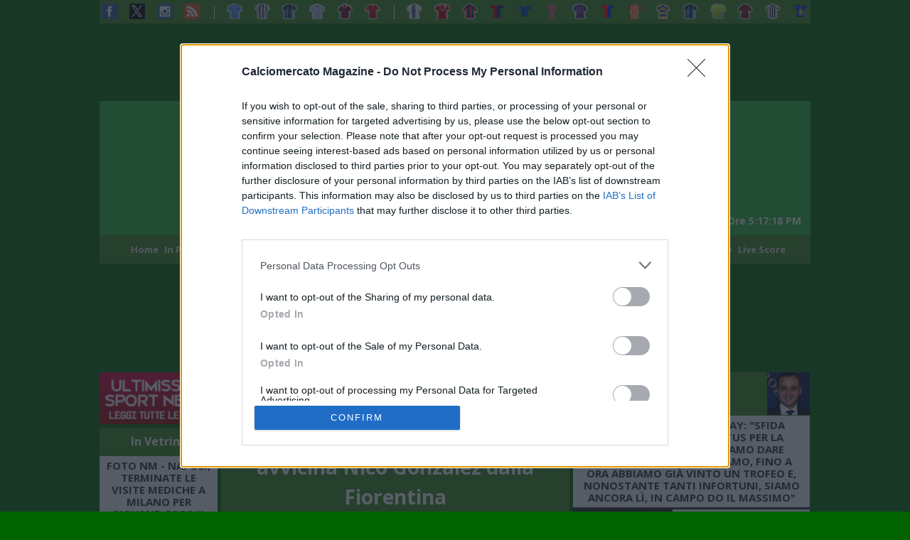

--- FILE ---
content_type: text/html; charset=utf-8
request_url: https://www.google.com/recaptcha/api2/aframe
body_size: 250
content:
<!DOCTYPE HTML><html><head><meta http-equiv="content-type" content="text/html; charset=UTF-8"></head><body><script nonce="uZk7ZLYQvs6QAci8Y-ST9Q">/** Anti-fraud and anti-abuse applications only. See google.com/recaptcha */ try{var clients={'sodar':'https://pagead2.googlesyndication.com/pagead/sodar?'};window.addEventListener("message",function(a){try{if(a.source===window.parent){var b=JSON.parse(a.data);var c=clients[b['id']];if(c){var d=document.createElement('img');d.src=c+b['params']+'&rc='+(localStorage.getItem("rc::a")?sessionStorage.getItem("rc::b"):"");window.document.body.appendChild(d);sessionStorage.setItem("rc::e",parseInt(sessionStorage.getItem("rc::e")||0)+1);localStorage.setItem("rc::h",'1769275037435');}}}catch(b){}});window.parent.postMessage("_grecaptcha_ready", "*");}catch(b){}</script></body></html>

--- FILE ---
content_type: text/css
request_url: https://calciomercatomagazine.com/css/calciomercato.css?v=E1J7_3fsmUmktveQdmqpefXWwywNFEc7m9YdEF2qD30
body_size: 9247
content:
a {
  color: inherit;
  text-decoration: none;
}

body {
  background-color: #006300;
  font-size: 13px;
  color: white;
}

.open-sans-napolimagazinefont {
  font-family: "Open Sans", sans-serif;
  font-optical-sizing: auto;
  font-weight: 400;
  font-style: normal;
  font-variation-settings: "wdth" 100;
}

.row {
  --bs-gutter-x: none;
}

ul li {
  list-style-type: none;
  float: left;
}

/*#region     ****    CONTENTPAGE    **************/
.wrap {
  width: 1000px;
  margin: 0 auto;
  background-color: transparent;
  position: relative;
}

.clearboth {
  clear: both;
  width: 0;
  height: 0;
  padding: 0;
  margin: 0;
}

.live_score {
  width: 100%;
  margin: auto;
}

.div_game_play {
  text-align: center;
  background-color: black;
  margin-bottom: 5px;
}

/*#region ****     LEFT SECTION     ****************/
.contenitor_section_left {
  float: left;
  overflow: hidden;
  width: 166px;
}

.contenitor_box_categoryhome {
  margin-bottom: 5px;
  overflow-x: hidden;
  border-radius: 3px;
}

.box_categoryhome_title {
  padding: 0 10px;
  color: white;
  background-color: #3d861a;
}

.box_categoryhome_title_anchor, .box_categoryhome_title_anchor span {
  display: block;
}

.box_categoryhome_title_anchor_multiLine {
  padding: 10px 0;
}

.contenitor_box_categoryhome_ultimissimenapoli span {
  font-size: 15px;
  line-height: 22px;
  display: block;
}

.contenitor_box_categoryhome_ultimissimenapoli .box_categoryhome_title {
  padding: 0 3px;
}

.contenitor_box_categoryhome_ultimissimenapoli .box_categoryhome_title_anchor_multiLine {
  padding: 3px 0;
}

.box_categoryhome_title_anchor_singleLine {
  line-height: 19px;
  font-size: 16px;
  padding: 10px 0;
  text-align: center;
}

.box_categoryhome_titleNews {
  background-color: #f7f7f7;
  color: #333333;
  font-size: 15px;
  padding: 5px 10px;
  line-height: 17px;
  border-top: 1px solid #3d861a;
}

.box_categoryhome_titleNews:hover {
  color: white;
  background-color: #3d861a;
  border-top: 1px solid white;
}

.contenitor_box_categoryhome_img_big {
  width: 100%;
  display: block;
  height: 145px;
  background-color: #cccccc;
}

.box_categoryhome_title_anchor_multiLine_small {
  font-size: 12px;
}

.single_box_magnifici7 {
  background-color: #f7f7f7;
  height: 50px;
}

.single_box_magnifici7 .a_img_magnifici_7 {
  float: left;
  width: 50px;
  height: 100%;
  overflow: hidden;
  background-color: #cccccc;
}

.single_box_magnifici7 .a_img_magnifici_7 img {
  height: 50px;
}

.single_box_magnifici7_title {
  float: left;
  padding: 8px 0 0 5px;
  color: #333333;
  width: 67%;
  font-size: 11px;
  line-height: 14px;
  overflow: hidden;
  cursor: pointer;
}

.single_box_magnifici7_title span {
  display: block;
}

.single_box_magnifici7_subtitle {
  color: #7d7d7d;
  font-size: 9px;
}

.single_box_magnifici7:hover {
  background-color: #333333;
}

.single_box_magnifici7:hover .single_box_magnifici7_subtitle {
  color: white;
}

.single_box_magnifici7:hover .single_box_magnifici7_title {
  color: white;
}

.blocco_sondaggio_home {
  background-color: #f7f7f7;
}

.blocco_sondaggio_home .singolo_blocco_sondaggio_scelte {
  color: #333333;
  padding: 5px 0 10px 15px;
}

.blocco_sondaggio_home .titolo_sondaggio_home {
  margin-bottom: 15px;
  display: block;
  font-size: 15px;
  line-height: 17px;
  color: #333333;
}

.blocco_sondaggio_home .messageBoxSond {
  color: #333333;
  font-size: 11px;
  padding: 7px 0 5px;
}

.blocco_sondaggio_home .sezione_scelte {
  margin: 0 0 5px;
  overflow: hidden;
  font-size: 16px;
  line-height: 16px;
  color: white;
}

.blocco_sondaggio_home .sezione_scelte .check {
  height: 17px;
  float: left;
  margin-right: 12px;
  cursor: pointer;
  border: solid 1px black;
  border-radius: 10px;
}

.hiddenDiv {
  position: absolute;
  width: 1px;
  height: 1px;
  visibility: hidden;
}

.blocco_sondaggio_home .blocco_vota {
  height: 30px;
  line-height: 30px;
  float: left;
  width: 50%;
  text-align: center;
  cursor: pointer;
  background-color: #3d861a;
  font-size: 12px;
}

.blocco_sondaggio_home .blocco_risultati {
  background-color: #000066;
}

.contenitor_box_categoryhomeWithoutBorder {
  margin: 0;
  padding: 0;
  border-width: 0;
  overflow-x: hidden;
}

.contenitor_interactiveZone ul .singlebox_interactivezone:last-of-type {
  border: none;
}

.singlebox_interactivezone {
  background-color: #f7f7f7;
  color: #3d861a;
  padding: 10px;
  margin: 0;
  overflow: hidden;
  border-bottom: 2px solid #006300;
  float: none;
  font-weight: 700;
}

.contenitor_interactiveZone ul {
  margin: 0;
  padding: 0;
  border-width: 0;
}
.contenitor_interactiveZone ul .singlebox_interactivezone:first-child {
  border-top: 1px solid #3d861a;
}
.contenitor_interactiveZone ul .singlebox_interactivezone:first-child:hover {
  border-top: 1px solid white;
}
.contenitor_interactiveZone ul .singlebox_interactivezone:hover {
  color: white;
  background-color: #3d861a;
}

.contenitor_interactiveZone {
  background-color: #f7f7f7;
}

/*#endregion ****     LEFT SECTION     ****************/
/*#region ****     CENTER SECTION     ****************/
.contenitor_section_center {
  overflow: hidden;
  padding-left: 2.5px;
  padding-right: 2.5px;
}

/*#endregion ****     CENTER SECTION     ****************/
/*#region ****     RIGHT SECTION     ****************/
.contenitor_section_right {
  float: right; /* ERA LEFT */
  overflow: hidden;
  width: 333px;
}

.contenitor_box_categoryhomeWithBackground {
  background: #f7f7f7;
}

.box_categoryhome_title_right {
  margin-right: 0px;
  padding-right: 0px;
}

.box_categoryhome_title_anchor_multiLine_right {
  max-width: 260px;
  margin-right: 10px;
  margin-left: 3px;
  overflow: hidden;
  float: left;
  padding: 15px 0 0;
}

.box_categoryhome_title_anchor_multiLine_bigRight {
  font-size: 19px;
  line-height: 19px;
}

.box_categoryhome_title_anchor_multiLine_small_right {
  color: #fff;
  font-weight: 400;
}

.category_home_img_right_small {
  float: right;
  width: 60px;
  height: 60px;
  background-color: #cccccc;
}

.box_categoryhome_titleNews_right {
  padding-top: 15px;
  padding-bottom: 15px;
  border-bottom: 3px solid #333333;
  border-top: 1px solid #3d861a;
}

.box_categoryhome_titleNews_right:hover {
  background-color: #3d861a;
  color: white;
  text-decoration: none;
  border-top: 1px solid white;
}

.box_categoryhome_description_right {
  background-color: #f7f7f7;
  font-weight: 400;
  color: #333333;
}

.box_categoryhome_description_right_img_small {
  float: left;
  width: 140px;
  height: 140px;
  background-color: #cccccc;
  -o-object-fit: cover;
     object-fit: cover;
  -o-object-position: center center;
     object-position: center center;
}

.box_categoryhome_description_right_span_small {
  width: 175px;
  overflow: hidden;
  padding: 5px 10px 5px 15px;
  display: block;
  float: left;
}

.box_categoryhome_label_detail span {
  padding: 9px 15px;
  float: left;
  display: block;
  width: 266px;
  overflow: hidden;
  font-weight: 700;
}

.box_categoryhome_label_detail_box_anchor {
  background-color: #3d861a;
  float: right;
  width: 40px;
  height: 100%;
  line-height: 15px;
  text-align: center;
}

.box_categoryhome_label_detail_foto:hover {
  background-color: #3d861a;
}

.box_categoryhome_label_detail_foto:hover span {
  color: white;
}

.buttonPiulette {
  background-color: #000066;
  color: white;
  font-size: 14px;
  text-align: center;
  cursor: pointer;
  height: 40px;
  line-height: 30px;
  width: 50%;
  border: none;
  float: left;
  font-weight: 700;
}

.butttonPiuLetteAttivo {
  background-color: #f7f7f7;
  color: #000066;
}

.a_continua_leggere {
  font-weight: bold;
  font-weight: 700;
  font-size: 11px;
}

.a_continua_leggere:hover {
  text-decoration: underline;
}

/*#endregion ****     RIGHT SECTION     ****************/
/*#endregion  ****    CONTENT PAGE    **************/
@media (max-width: 767px) {
  body {
    background-color: #ffffff;
    font-weight: 700 !important;
    font-size: 13px;
    color: white;
  }
  .wrap {
    width: 100%;
    min-width: 360px;
    position: relative;
    overflow: hidden;
  }
  .contenitor_section_center {
    margin-top: 40px;
    width: 100%;
    /* height: 400px; */
    -webkit-transition: all 0.3s ease-in;
    transition: all 0.3s ease-in;
    padding: 0;
  }
  /* Nascondi le sezioni laterali */
  .contenitor_section_left, .contenitor_section_right {
    display: none;
  }
  .carousel-inner {
    display: none;
  }
  .topBar {
    display: none;
  }
  .clearboth {
    clear: both;
  }
  .selected {
    background-color: blue;
  }
}
.dettaglio_blocco_info_autore span {
  display: block;
  font-weight: 700;
}

.etichetta_ultimissime_dettaglio {
  height: 40px;
  line-height: 40px;
  color: white;
  background-color: #0f64ff;
  padding-left: 20px;
  margin-top: 10px;
  font-size: 15px;
  font-weight: 700;
}

.blocco_sondaggio_dettaglio .ris_titolo {
  position: relative;
  font-size: 19px;
  color: #024281;
  text-transform: uppercase;
  font-weight: 700;
}

.blocco_sondaggio_dettaglio .sd_item {
  position: relative;
  margin-top: 12px;
  height: 20px;
  line-height: 15px;
  color: #024281;
  font-size: 18px;
  font-weight: 700;
}

.blocco_sondaggio_dettaglio .ris_testo {
  font-size: 18px;
  color: #024281;
  overflow: hidden;
  white-space: nowrap;
  text-overflow: ellipsis;
  font-weight: 700;
}

.contenitor_head_Traduzione .search .txt_box_btn {
  height: 26px;
  padding: 0.25rem;
  width: 26px;
  color: #000066;
  float: left;
}

.contenitor_head_Traduzione .search .txt_box {
  height: 26px;
}

.topBar {
  width: 100%;
  color: #fff;
  background: #3d861a;
  height: 33px;
}
.topBar .topRow {
  display: -webkit-box;
  display: -ms-flexbox;
  display: flex;
  -webkit-box-pack: justify;
      -ms-flex-pack: justify;
          justify-content: space-between;
  padding: 5px 3px 3px 3px;
}
.topBar .topRow a {
  width: 22px;
  height: 22px;
}
.topBar .topRow a img {
  width: 100%;
  height: 100%;
}
.topBar .topRow .lineSeparator {
  margin: 3px 0px 3px 3px;
  width: 1px;
  background-color: white;
  margin-left: 3px;
}

.vaiAlmobile_btn {
  margin-top: 5px;
  margin-bottom: 0px;
  height: 50px;
  display: none;
  -ms-flex-line-pack: center;
      align-content: center;
  -webkit-box-pack: center;
      -ms-flex-pack: center;
          justify-content: center;
  background-color: red;
  font-weight: 700;
  -webkit-box-align: center;
      -ms-flex-align: center;
          align-items: center;
  color: #ffffff !important;
}

.vaiAlweb_btn {
  margin-top: 5px;
  margin-bottom: 0px;
  height: 50px;
  display: -webkit-box;
  display: -ms-flexbox;
  display: flex;
  -ms-flex-line-pack: center;
      align-content: center;
  -webkit-box-pack: center;
      -ms-flex-pack: center;
          justify-content: center;
  background-color: red;
  font-weight: 700;
  -webkit-box-align: center;
      -ms-flex-align: center;
          align-items: center;
  color: #ffffff !important;
}

.skin_sx {
  position: fixed;
  z-index: 2;
  top: 0px;
  left: 50%;
  margin-left: -830px;
  width: 20rem;
}
.skin_sx img {
  width: 100%;
}

.skin_dx {
  position: fixed;
  z-index: 2;
  top: 0px;
  right: 50%;
  margin-right: -830px;
  width: 20rem;
}
.skin_dx img {
  width: 100%;
}

.bannerTopGoogle {
  margin: 0.6rem auto;
  width: 100%;
  max-width: 61rem;
  text-align: center;
}

.contenitor_head {
  padding: 5px 10px 10px 10px;
  background-color: #29b637;
  position: relative;
}
.contenitor_head .contenitor_head_Top {
  height: 1.5rem;
  font-size: 11px;
  cursor: pointer;
}
.contenitor_head .contenitor_head_Top .headLeftAbsolute {
  position: absolute;
  left: 0.1rem;
  color: #8cbedc;
  font-weight: 600;
  text-align: center;
}
.contenitor_head .contenitor_head_Top .headRightAbsolute {
  position: absolute;
  right: 0.1rem;
  color: #8cbedc;
  font-weight: 600;
  text-align: center;
  cursor: pointer;
}
.contenitor_head .contenitor_head_Top .headRightAbsolute ul li {
  width: 33%;
  margin-left: 0.3%;
  color: #8cbedc;
  font-weight: 600;
}
.contenitor_head .contenitor_head_Logo {
  text-align: center;
  margin: 35px 0 35px;
  cursor: pointer;
}

.contenitor_head_Traduzione {
  display: grid;
  grid-template-columns: 1fr 350px 1fr;
}
.contenitor_head_Traduzione .anno_flag {
  margin-left: 10px;
}
.contenitor_head_Traduzione .anno_header {
  float: left;
  margin-top: 0.8rem;
  font-size: 14px;
}
.contenitor_head_Traduzione .flag_trad {
  float: left;
  margin: 0.7rem 0.9rem 0;
}
.contenitor_head_Traduzione .search {
  float: left;
  margin-left: 1rem;
  margin-top: 0.4rem;
  -webkit-box-align: center;
      -ms-flex-align: center;
          align-items: center;
}
.contenitor_head_Traduzione .search .txt_box {
  height: 1.25rem;
  padding: 0.25rem;
  width: 17.5rem;
  color: #000066;
  float: left;
}
.contenitor_head_Traduzione .search .txt_box_btn {
  float: left;
  border: none;
  height: 1.25rem;
  width: 1.25rem;
  margin-left: 0.06rem;
  background-image: url(../img/img_header/search.png);
  background-position: center;
  cursor: pointer;
}
.contenitor_head_Traduzione .data_header {
  float: right;
  text-transform: capitalize;
  margin-right: 10px;
  margin-top: 0.8rem;
  font-size: 14px;
}
.contenitor_head_Traduzione .timer_header {
  float: left;
  font-size: 14px;
  margin-top: 0.8rem;
}

.contenitor_head_FirstMenu {
  display: -webkit-box;
  display: -ms-flexbox;
  display: flex;
  -ms-flex-wrap: wrap;
      flex-wrap: wrap;
  height: 40px;
  color: #e6e6e6;
  background-color: #3d861a;
  line-height: 40px;
  margin-bottom: 5px;
  -webkit-box-pack: center;
      -ms-flex-pack: center;
          justify-content: center;
  font-weight: 700;
}
.contenitor_head_FirstMenu .head-element-menu {
  margin-left: 0.5rem;
}
.contenitor_head_FirstMenu .menu-link:hover {
  color: #FFFF00;
}
.contenitor_head_FirstMenu .clicked {
  color: #FFFF00;
}

.contenitor_head_Traduzione .anno_header {
  float: left;
  margin-top: 13px;
  font-size: 14px;
  font-weight: 700;
}

.contenitor_head_Traduzione .data_header {
  float: right;
  margin-right: 3px;
  text-transform: capitalize;
  margin-top: 13px;
  font-size: 14px;
  font-weight: 700;
}

.contenitor_head_Traduzione .search .txt_box_btn {
  height: 26px;
  padding: 0.25rem;
  width: 26px;
  color: #000066;
  float: left;
}

.contenitor_head_Traduzione .search .txt_box {
  height: 26px;
}

.layout_Home_Big {
  border-radius: 3px;
  margin-bottom: 10px;
  overflow: hidden;
}
.layout_Home_Big .layout_Home_title {
  font-size: 24px;
  padding: 20px 16px;
  line-height: 27px;
  text-align: center;
  font-weight: 700;
}
.layout_Home_Big .layout_Home_title:hover {
  text-decoration: underline;
}
.layout_Home_Big .layout_Home_Big_image_absolute {
  position: absolute;
  top: 0;
  left: 0;
  z-index: 2;
  display: none;
}
.layout_Home_Big .tuttiServizi_home_center {
  background-color: #f7f7f7;
  color: #0046aa;
  position: absolute;
  z-index: 4;
  bottom: 0;
  right: 0;
  height: 41px;
  line-height: 41px;
}
.layout_Home_Big .tuttiServizi_home_center span, .layout_Home_Big .layout_Home_Big .tuttiServizi_home_center a {
  float: left;
  padding: 0 10px;
}
.layout_Home_Big .tuttiServizi_home_center a {
  background-color: #3d861a;
  text-align: center;
  padding: 8px 15px;
}
.layout_Home_Big .box_arrow {
  position: absolute;
  z-index: 3;
  top: 117px;
  cursor: pointer;
  background-color: rgba(87, 145, 247, 0.7);
  width: 53px;
  height: 57px;
  text-align: center;
  line-height: 70px;
}
.layout_Home_Big .arrowHidden {
  visibility: hidden;
}
.layout_Home_Big .box_arrow_left {
  left: 0;
}
.layout_Home_Big .box_arrow_right {
  right: 0px;
}

.layout_Home_title {
  background-color: #3d861a;
  color: white;
  overflow-x: hidden;
  display: block;
  text-align: center;
  font-weight: 700;
}

.layout_Home_1 .layout_Home_Big_box_image {
  width: 490px;
  height: auto;
  overflow: hidden;
  position: relative;
}
.layout_Home_1 .layout_Home_Big_image {
  width: 490px;
  height: auto;
  background-color: #cccccc;
}
.layout_Home_1 .layout_Home_Big_box_description {
  padding: 15px 20px;
  max-height: 200px;
  overflow: hidden;
  font-size: 15px;
  color: #333333;
  background-color: #f7f7f7;
  font-weight: 400;
}
.layout_Home_1 .layout_Home_Big_box_correlati {
  background-color: #3d861a;
  height: 80px;
  padding: 10px 5px;
  position: relative;
  -webkit-box-pack: center;
      -ms-flex-pack: center;
          justify-content: center;
}
.layout_Home_1 .layout_Home_Big_box_correlati .little_image {
  width: 86px;
  height: 61px;
  overflow: hidden;
  margin: 0px 5px;
}
.layout_Home_1 .layout_Home_Big_box_correlati .little_image img {
  width: 86px;
  height: 61px;
  cursor: pointer;
  background-color: #cccccc;
}
.layout_Home_1 .layout_Home_Big_box_correlati .little_image last-of-type {
  margin-right: 0px;
}
.layout_Home_1 .freccia_down_correlati_home {
  position: absolute;
  top: 0px;
  left: 49px;
}

.layout_Home_Big_image {
  cursor: pointer;
}

.layout_Home_Big_box_description_data {
  font-weight: 700;
  font-size: 14px;
  color: #333333;
}

.layout_Home_2 {
  background-color: #3d861a;
}
.layout_Home_2 .layout_Home_Big_box_image {
  height: 326px;
  overflow: hidden;
  position: relative;
}
.layout_Home_2 .layout_Home_Big_box_image ul li {
  height: 326px;
  width: 490px;
}
.layout_Home_2 .layout_Home_Big_box_correlati {
  padding: 10px;
}
.layout_Home_2 .layout_Home_Big_box_correlati ul li {
  width: 150px;
  height: 160px;
  overflow: hidden;
  margin-right: 10px;
}
.layout_Home_2 .layout_Home_Big_box_correlati ul li last-of-type {
  margin-right: 0px;
}
.layout_Home_2 .layout_Home_Big_box_correlati ul li img {
  height: 88px;
  width: 150px;
  display: block;
  overflow: hidden;
}
.layout_Home_2 .layout_Home_Big_box_correlati ul li span {
  display: block;
  width: 83%;
  padding: 13px;
  height: 46px;
  overflow: hidden;
  color: #333333;
  font-size: 14px;
  line-height: 16px;
  background-color: #f7f7f7;
}
.layout_Home_2 .layout_Home_Big_box_correlati ul li span hover {
  text-decoration: underline;
}

.layout_Home_2_box_carosello {
  margin-left: -490px;
}

.layout_Home_3 .layout_Home_title {
  font-size: 19px;
  padding: 15px 16px;
}
.layout_Home_3 .layout_Home_title hover {
  text-decoration: underline;
}
.layout_Home_3 .layout_Home_3_image_big {
  float: left;
  width: 170px;
  height: 150px;
  overflow: hidden;
  background-color: #cccccc;
}
.layout_Home_3 .layout_Home_Big_box_description {
  padding: 17px;
  height: 150px;
  overflow: hidden;
  font-size: 14px;
  color: #333333;
  background-color: #f7f7f7;
  font-weight: 400;
  float: left;
  /*width: 286px;*/
  width: calc(100% - 170px);
}

.layout_Home_4 img {
  float: left;
  width: 140px;
  height: 80px;
  overflow: hidden;
  background-color: #cccccc;
}
.layout_Home_4 .layout_Home_4_title {
  padding: 0px 11px;
  width: 330px;
  height: 58px;
  overflow: hidden;
  display: block;
  background-color: #f7f7f7;
  color: #333333;
  font-size: 16px;
  line-height: 19px;
  text-align: left;
  font-weight: 700;
}
.layout_Home_4 .layout_Home_4_a_text {
  display: inline-block;
  width: 350px;
  height: 80px;
  overflow: hidden;
  padding: 11px 0px;
  background-color: #f7f7f7;
}
.layout_Home_4 .layout_Home_4_a_text span:hover {
  text-decoration: underline;
}

.loadMoreButton {
  position: relative;
  width: 100%;
  height: 50px;
  line-height: 50px;
  text-align: center;
  color: #ffffff;
  background: #3d861a;
  float: left;
  cursor: pointer;
  margin-bottom: 10px;
  font-weight: 700;
}

.loadMoreButtonNews {
  border: none;
  font-weight: 800;
}

.contenitor_box_categoryhomeWithoutBorder {
  background-color: black;
  padding: 6px;
  margin-bottom: 5px;
  line-height: 22px;
}

.contenitor_box_categoryhomeWithoutBorder img {
  margin-right: 10px;
  width: 18%;
}

.box_categoryhome_title {
  color: white;
  background-color: #3d861a;
  font-weight: 700;
  text-align: center;
}

.box_categoryhome_title_anchor_singleLine {
  text-align: center;
}

.box_categoryhome_titleNews {
  font-size: 15px;
  padding: 5px 10px;
  line-height: 17px;
  border-top: 1px solid #3d861a;
  font-weight: 700;
  text-align: center;
  text-transform: uppercase;
}

.box_categoryhome_title_anchor_singleLine {
  text-align: center;
}

.single_box_magnifici7 {
  background-color: #f7f7f7;
  height: 35px;
  border-bottom: 2px solid #b4d3e6;
}

.single_box_magnifici7_title {
  float: left;
  padding: 8px 0 0 10px;
  color: #024281;
  width: 80%;
  font-size: 15px;
  line-height: 20px;
  overflow: hidden;
  cursor: pointer;
  font-weight: 700;
}

.blocco_sondaggio_home .titolo_sondaggio_home {
  font-weight: 700;
}

.box_categoryhome_title_anchor_multiLine_big {
  font-size: 16px;
  line-height: 16px;
  text-align: center;
}

.blocco_sondaggio_home .sezione_scelte .sondaggio_singolaScelta {
  display: block;
  margin-bottom: 7px;
  margin-right: 10px;
  color: #333333;
  font-weight: 700;
}

.blocco_sondaggio_dettaglio .ris_titolo {
  position: relative;
  font-size: 19px;
  color: #024281;
  text-transform: uppercase;
  font-weight: 700;
}

.blocco_sondaggio_dettaglio .sd_item {
  position: relative;
  margin-top: 12px;
  height: 20px;
  line-height: 15px;
  color: #024281;
  font-size: 18px;
  font-weight: 700;
}

.blocco_sondaggio_dettaglio .ris_testo {
  font-size: 18px;
  color: #024281;
  overflow: hidden;
  white-space: nowrap;
  text-overflow: ellipsis;
  font-weight: 700;
}

.CenterTopNews {
  margin: 0px 0px 10px 0px;
}

.CenterTopNews img {
  width: 100%;
}

.CenterMiddleNews {
  margin: 0px 0px 10px 0px;
}

.CenterMiddleNews img {
  width: 100%;
}

.CenterMiddleNews {
  margin: 0px 0px 10px 0px;
}

.CenterMiddleNews img {
  width: 100%;
}

.LeftSmall img {
  width: 100%;
}

.LeftLong img {
  width: 100%;
}

.contenitor_section_center .titolo_categoria {
  height: 45px;
  line-height: 45px;
  padding: 0 20px;
  font-size: 16px;
  background-color: #f7f7f7;
  color: #3d861a;
  font-weight: 700;
  text-transform: uppercase;
}

.rssItem {
  background: none repeat scroll 0 0 #ffffff;
  height: 30px;
  margin-bottom: 5px;
  position: relative;
  width: 100%;
}

.rssItem .rssItemTitle {
  color: #024281;
  float: left;
  font-size: 15px;
  line-height: 30px;
  padding-left: 25px;
  position: relative;
}

.titolo_categoria {
  height: 45px;
  line-height: 45px;
  padding: 0 20px;
  font-size: 16px;
  background-color: #f7f7f7;
  color: #333333;
}

.dettaglio_blocco_info_autore {
  min-height: 31px;
  background-color: #f7f7f7;
  color: #006300;
  padding: 17px 25px 13px;
  line-height: 17px;
  position: relative;
}
.dettaglio_blocco_info_autore span {
  display: block;
}

.box_social_mobile {
  margin-top: 5px;
}
.box_social_mobile div:not(.clearboth) {
  padding: 5px 0px;
  float: left;
  margin-right: 10px;
}

.box_social {
  margin-top: 5px;
}
.box_social div:not(.clearboth) {
  padding: 5px 0px 0px 0px;
  float: left;
  margin-right: 10px;
}

.select_gallery_dettaglio {
  right: 10px;
  top: 6px;
  position: absolute;
  z-index: 3;
  cursor: pointer;
}

.select_gallery_dettaglio_h {
  right: 50px;
}

.dettaglio_articolo_immagine {
  display: block;
  width: 490px;
}

.dettaglio_gallery_blocco_fotoSmall {
  width: 100%;
  overflow: hidden;
  position: relative;
}

.dettaglio_gallery_blocco_fotoSmall_infinito {
  margin-left: -96px;
}

.template_gallery_dettaglio_2 {
  display: none;
  overflow: hidden;
}
.template_gallery_dettaglio_2 img:last-child {
  padding: 0px;
}

.template_gallery_dettaglio_2_first_img {
  position: absolute;
  top: 0;
  left: 0;
  right: 0;
  height: 340px;
}
.template_gallery_dettaglio_2_first_img img {
  padding: 0px;
}

.blocco_testo_articolo {
  background-color: #f7f7f7;
  color: #333333;
  font-size: 15px;
  padding: 5px 15px 20px 15px;
  font-weight: 400;
}

.blocco_testo_articolo img {
  width: 100% !important;
}

.img_dettaglio_gallery_template_v {
  display: block;
  padding-bottom: 10px;
  background-color: #f7f7f7;
}

.etichetta_ultimissime_dettaglio {
  height: 40px;
  line-height: 40px;
  color: white;
  background-color: #3d861a;
  padding-left: 20px;
  margin-top: 10px;
  font-size: 15px;
}

.spotLightContainer {
  position: fixed;
  top: 0;
  left: 0;
  right: 0;
  bottom: 0;
  background: rgba(12, 12, 12, 0.9);
  text-align: center;
  z-index: 999;
}

.spotLightContainer .spotlightRightArrow {
  position: fixed;
  right: 0;
  width: 30px;
  height: 48px;
  top: 50%;
  margin-top: -24px;
  cursor: pointer;
}

.spotLightContainer .spotlightLeftArrow {
  position: fixed;
  left: 0;
  width: 30px;
  height: 48px;
  top: 50%;
  margin-top: -24px;
  cursor: pointer;
}

.spotLightContainer .spotlightExitArrow {
  position: fixed;
  right: 0;
  top: 0;
  width: 30px;
  height: 30px;
  cursor: pointer;
}

.spotLightContainer img#spotLightImg {
  max-width: 100%;
  max-height: 100%;
  /*border: solid 5px #024281;*/
}

.spotLightContainer .spotlightExitArrow img {
  position: absolute;
  width: 100%;
  top: 5px;
  right: 5px;
}

.spotLightContainer .spotlightRightArrow img {
  position: absolute;
  width: 100%;
  right: 5px;
}

.spotLightContainer .spotlightLeftArrow img {
  position: absolute;
  width: 100%;
  left: 5px;
}

.blocco_condividi_dettaglio {
  width: 173px;
  height: 45px;
  margin: 30px auto 0;
}
.blocco_condividi_dettaglio ul {
  float: left;
  padding-left: inherit;
}
.blocco_condividi_dettaglio ul li {
  margin-left: 5px;
}
.blocco_condividi_dettaglio ul li a {
  cursor: pointer;
}

.dettaglio_blocco_titolo {
  padding: 25px;
  overflow: hidden;
  color: white;
  font-size: 28px;
  background-color: #3d861a;
  text-align: center;
  font-weight: 700;
}

.dettaglio_blocco_info_autore span {
  display: block;
  font-weight: 700;
}

.etichetta_ultimissime_dettaglio {
  height: 40px;
  line-height: 40px;
  color: white;
  background-color: #3d861a;
  padding-left: 20px;
  margin-top: 10px;
  font-size: 15px;
  font-weight: 700;
}

.CenterDettaglio {
  margin: 0px 0px 10px 0px;
}

.CenterDettaglio img {
  width: 100%;
}

.blocco_sondaggio_dettaglio .hiddenDiv {
  position: absolute;
  width: 1px;
  height: 1px;
  display: none;
}
.blocco_sondaggio_dettaglio .corpoSondaggioContainer {
  position: relative;
  background-color: #f7f7f7;
  width: auto;
}
.blocco_sondaggio_dettaglio .sd_data, .blocco_sondaggio_dettaglio .sd_voti {
  position: relative;
  color: #b0b0b0;
}
.blocco_sondaggio_dettaglio .sd_titolo {
  position: relative;
  color: #e75e0f;
  font-size: 20px;
  text-transform: capitalize;
}
.blocco_sondaggio_dettaglio .sd_scelteContainer {
  position: relative;
  padding-top: 15px;
  padding-left: 25px;
  color: #006300;
}
.blocco_sondaggio_dettaglio .sd_item {
  position: relative;
  margin-top: 12px;
  height: 20px;
  line-height: 15px;
  color: #006300;
  font-size: 18px;
}
.blocco_sondaggio_dettaglio .sd_item img {
  height: 17px;
  cursor: pointer;
  position: relative;
  float: left;
  margin-right: 12px;
}
.blocco_sondaggio_dettaglio .sd_item img div {
  position: relative;
  float: left;
  margin-right: 12px;
}
.blocco_sondaggio_dettaglio .sd_vota {
  position: relative;
  width: 80px;
  height: 30px;
  line-height: 30px;
  margin: 30px auto 0;
  background: #3d861a;
  color: #ffffff;
  font-size: 16px;
  text-align: center;
  cursor: pointer;
}
.blocco_sondaggio_dettaglio .risultatiSondaggioContaienr {
  background: #e6e6e6;
  border-top: 1PX solid #c8d3de;
  padding: 25px 0px 0px 25px;
}
.blocco_sondaggio_dettaglio .ris_titolo {
  position: relative;
  font-size: 19px;
  color: #006300;
  text-transform: uppercase;
}
.blocco_sondaggio_dettaglio .ris_titolo .extrainfo {
  font-weight: 400;
  text-transform: none;
  font-size: 17px;
}
.blocco_sondaggio_dettaglio .ris_container {
  position: relative;
  margin-top: 20px;
  padding-bottom: 30px;
}
.blocco_sondaggio_dettaglio .ris_item {
  position: relative;
  margin-top: 20px;
  margin-bottom: 10px;
}
.blocco_sondaggio_dettaglio .barra, .blocco_sondaggio_dettaglio .ris_testo {
  position: relative;
  float: left;
  margin-right: 20px;
}
.blocco_sondaggio_dettaglio .barra {
  background: #3d861a;
  height: 20px;
  /*height: 100%;*/
  min-width: 1px;
  float: none;
}
.blocco_sondaggio_dettaglio .ris_testo {
  font-size: 18px;
  color: #006300;
  overflow: hidden;
  white-space: nowrap;
  text-overflow: ellipsis;
}
.blocco_sondaggio_dettaglio .ris_perc {
  font-size: 18px;
  color: #3d861a;
}
.blocco_sondaggio_dettaglio .repeaterSondaggioContainer {
  background: #ffffff;
  padding-left: 20px;
  width: 610px;
  margin-top: 10px;
  padding-right: 20px;
}
.blocco_sondaggio_dettaglio .as_item {
  position: relative;
  display: block;
  font-size: 18px;
}
.blocco_sondaggio_dettaglio .dataAltriSondaggi {
  font-size: 14px;
  margin-right: 10px;
  color: #b0b0b0;
}
.blocco_sondaggio_dettaglio .messageBoxSond {
  color: #006300;
  padding: 15px 0 0 25px;
}

.blocco_sondaggio_altriSondaggi .contenitor_interactiveZone {
  margin-top: 10px;
}
.blocco_sondaggio_altriSondaggi .etichetta_ultimissime_dettaglio {
  margin-top: 0px;
}
.blocco_sondaggio_altriSondaggi .singlebox_interactivezone {
  padding: 20px 10px;
  font-size: 15px;
}

.footer {
  background-color: #29b637;
  padding: 25px 90px 20px 40px;
}

.footer_column {
  float: left;
  color: #fff;
  font-size: 11px;
}

.footer_first_column {
  min-width: 145px;
}

.footer_second_column {
  max-width: 600px;
  overflow: hidden;
}

.footer_second_column ul li {
  padding: 0 20px;
  border-right: 1px solid #646464;
  min-width: 150px;
}

.footer_second_column ul li:last-of-type {
  border-right: none;
  padding: 0 20px;
}

.footer_second_column ul li:first-of-type {
  padding: 0px;
}

.footer_second_column ul li .single_menu_footer {
  display: block;
  margin-bottom: 5px;
}

.footer_second_column ul li .single_menu_footer:hover {
  color: aqua;
}

.footer_third_column {
  float: right;
  display: -webkit-box;
  display: -ms-flexbox;
  display: flex;
  -webkit-box-orient: vertical;
  -webkit-box-direction: normal;
      -ms-flex-direction: column;
          flex-direction: column;
  -webkit-box-align: center;
      -ms-flex-align: center;
          align-items: center;
}

.footer_third_column img {
  display: block;
  max-height: 16px;
}

.footer_third_column a {
  display: block;
  margin-bottom: 15px;
}

.box_copyright {
  margin-top: 25px;
  font-size: 9px;
  color: #ffffff;
  padding-left: 30px;
}

.pagination-buttons {
  display: -webkit-box;
  display: -ms-flexbox;
  display: flex;
  -webkit-box-pack: justify;
      -ms-flex-pack: justify;
          justify-content: space-between;
  -webkit-box-align: center;
      -ms-flex-align: center;
          align-items: center;
}

.pagination-link {
  padding: 0px 10px;
  text-decoration: none;
  color: white;
}

.prev-link {
  margin-right: auto; /* Posiziona il link alla sinistra */
}

.next-link {
  margin-left: auto; /* Posiziona il link alla destra */
}

.error_background {
  background-color: #006300;
}

.error_box {
  width: 1000px;
  margin: 40px auto;
  background-color: #29b637;
}

.error_text {
  padding: 20px 0 200px 80px;
}

.error_logo {
  padding-top: 80px;
  padding-bottom: 20px;
  text-align: center;
}

@media (max-width: 767px) {
  .menu_right_padding {
    padding: 15px 15px 0;
    color: #969696;
    font-weight: 700;
    font-size: 16px;
  }
  .anchor_menu_mobile_selected {
    color: #024c8c;
  }
  .anchor_menu_mobile {
    border-bottom: 1px solid silver;
    padding-bottom: 15px;
    display: block;
  }
  .menu_fixed {
    position: fixed;
    /* top: 50px; */
    top: 0px;
    left: 0px;
    right: 0px;
    height: 46px;
    background-color: #29b637;
    padding: 0 10px 0px 0px;
    text-align: center;
    z-index: 34;
  }
  .menu_fixed img {
    cursor: pointer;
    height: 28px;
    line-height: 46px;
    margin-top: 8px;
  }
  .menu_fixed .logo_mobile {
    position: absolute;
    top: 7px;
    left: 53%;
    margin-left: -100px;
    z-index: 1;
  }
  .menu_fixed .logo_mobile img {
    height: auto;
    width: 200px;
    margin-top: 5px;
  }
  .img_banner_top {
    width: 100%;
    display: block;
    margin: 2px 0;
  }
  .bannerTopGoogle {
    display: none;
  }
  .topBar {
    display: none;
  }
  .contenitor_head_Traduzione {
    display: none;
  }
  .contenitor_head_FirstMenu {
    display: none;
  }
  .btn_cerca {
    float: right;
    cursor: pointer;
    text-align: center;
    line-height: 40px;
    color: white;
    border: none;
    background-color: #0f64ff;
    font-weight: 600;
    padding: 0 10px;
    width: 20%;
    max-width: 100px;
  }
  .txt_box_search {
    margin: 0;
    border: 0;
    float: left;
    width: 80%;
    font-weight: 600;
    height: 40px;
    line-height: 40px;
    font-size: 16px;
    padding: 0 3px;
    color: #024281;
  }
  .mobileTestata {
    position: fixed;
    z-index: -1;
    width: 100%;
    left: 0;
  }
  .mobileTestata img {
    width: 100%;
    height: 57px;
    border-width: 2px 0;
    border-style: solid;
  }
}
@media (max-width: 767px) {
  .contenitor_section_center_mini {
    width: 100%;
    float: left;
    overflow: hidden;
  }
  .single_news_mobile {
    border-bottom: 1px solid #006300;
    color: #006300;
    background-color: #f7f7f7;
    height: 100px;
    overflow: hidden;
    font-size: 14px;
    line-height: 17px;
    width: 100%;
    position: relative;
  }
    .single_news_text_mobile {
        /* float: left; */
        height: 100px;
        overflow: hidden;
        position: absolute;
        left: 100px;
        right: 0px;
        top: 0px;
        bottom: 0px;
        z-index: 1;
        padding: 10px;
        /*height: 90px;*/
    }
  .img_single_news_mobile {
    width: 100px;
    height: 100px;
    float: left;
  }
  .data_single_news_mobile {
    color: #3d861a;
    display: block;
    margin-bottom: 3px;
    font-weight: 700;
  }
  .middle_banner {
    margin: auto;
    text-align: center;
  }
  .middle_banner a {
    display: block;
    background-color: white;
    padding-top: 5px;
    padding-bottom: 10px;
  }
  .middle_banner a img {
    width: 100%;
    height: auto;
  }
}
.mobile_title_category {
  text-align: center;
  color: white;
  background-color: #3d861a;
  padding: 5px;
  margin-top: 1px;
  font-weight: 600;
  text-transform: uppercase;
}

.mobileUltimissimeTop {
  margin: 7px 0px 4px 0px;
}

.mobileUltimissimeTop img {
  width: 100%;
}

.mobileLiveMatch {
  margin: 7px 0px 4px 0px;
}

.mobileLiveMatch img {
  width: 100%;
}

.mobileGroup {
  margin: 7px 0px 4px 0px;
}

.mobileGroup img {
  width: 100%;
}

@media (max-width: 767px) {
  /* 
  .row > * {
      padding-right: 0 !important;
      padding-left: 0 !important;
  } */
  .box_dettaglio_mobile {
    background-color: #f7f7f7;
    padding-bottom: 30px;
  }
  .dettaglio_text_padding_mobile {
    padding: 10px;
  }
  .img_dettaglio_mobile {
    position: relative;
    width: 100%;
    /*
    img {
        width: 100%;
        height: auto;
    }*/
  }
  .img_dettaglio_mobile img {
    top: 0;
    left: 0;
    width: 100%;
    height: auto;
    -o-object-fit: cover;
       object-fit: cover;
  }
  .titolo_dettaglio_mobile {
    font-size: 22px;
    color: #006300;
    margin: 5px 0 10px 0;
    display: block;
    line-height: 26px;
    text-transform: uppercase;
  }
  .autore_dettaglio_mobile {
    font-size: 16px;
    display: block;
    margin-bottom: 10px;
    color: #006300;
    text-transform: none;
  }
  .data_dettaglio_mobile {
    font-size: 13px;
    color: #3d861a;
  }
  .text_dettaglio_mobile {
    color: #006300;
    font-weight: 400;
    font-size: 15px;
    margin-top: 20px;
  }
  .text_dettaglio_mobile img {
    width: 100% !important;
  }
  .text_dettaglio_mobile iframe {
    width: 100%;
  }
  .mobileDettaglioGroup {
    margin: 7px 0px 4px 0px;
  }
  .mobileDettaglioGroup img {
    width: 100%;
  }
  .mobileDettaglioTopData {
    margin: 7px 0px 4px 0px;
  }
  .mobileDettaglioTopData img {
    width: 100%;
  }
}
@media (max-width: 767px) {
  .box_copyright_mobile {
    margin-top: 0px;
    font-size: 9px;
    padding: 7px;
    background-color: #29b637;
    color: #bebebe;
    padding-bottom: 40px;
  }
  .box_copyright {
    padding-left: 0px;
  }
  .box_social_footer_mobile {
    margin: 7px auto 10px;
    width: 315px;
  }
  .box_social_footer_mobile ul li img {
    height: 25px;
    margin-right: 10px;
  }
  .clearboth {
    clear: both;
  }
  /*
  .footer_mini {
      background-color: #000066;
      padding: 25px 25px 25px 25px;
  }


  .footer_column_mini {
      width: 100%;
      color: white;
      font-size: 11px;
  }

  .social_mini {
      text-align: center;

      a {
          display: inline-block;
          margin: 0 5px;
      }
  }*/
}
@media (max-width: 767px) {
  .titolo_categoria_mini {
    text-align: center;
    color: white;
    background-color: #3d861a;
    padding: 5px;
    margin-top: 1px;
    font-weight: 600;
    text-transform: uppercase;
  }
}
.contenitor_head_Traduzione {
  display: grid;
  grid-template-columns: 1fr 380px 1fr;
}
/*# sourceMappingURL=D:\Desktop\WorkWindows\NapoliMagazine.Web\src\NapoliMagazine.Web\wwwroot\css\calciomercato.css.map */